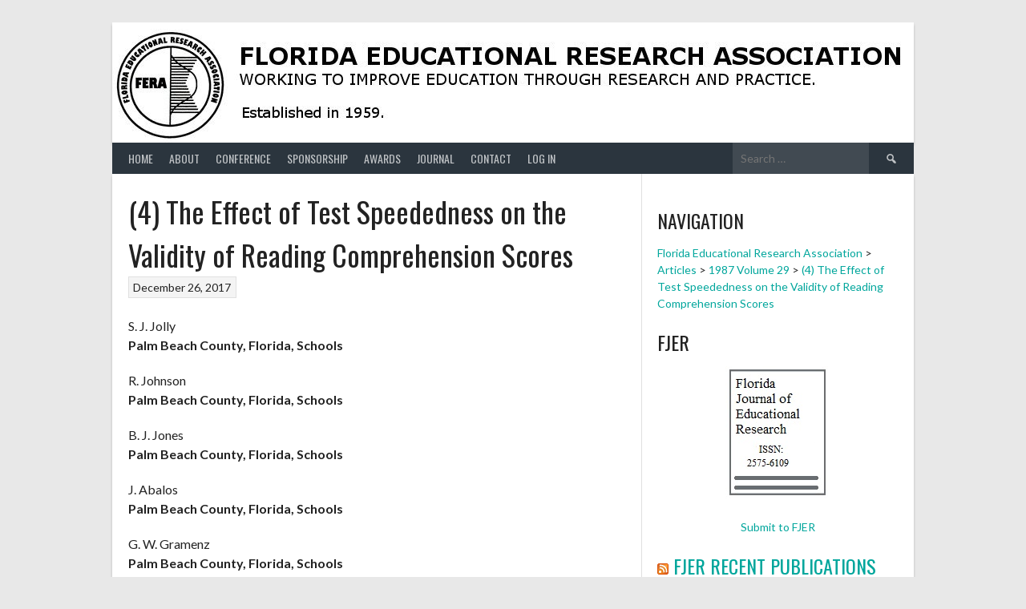

--- FILE ---
content_type: text/html; charset=UTF-8
request_url: https://feraonline.org/article/4-the-effect-of-test-speededness-on-the-validity-of-reading-comprehension-scores/
body_size: 53650
content:
<!DOCTYPE html>
<html lang="en-US">
<head>
<meta charset="UTF-8">
<meta name="viewport" content="width=device-width, initial-scale=1">
<link rel="profile" href="http://gmpg.org/xfn/11">
<link rel="pingback" href="https://feraonline.org/xmlrpc.php">
<title>(4)  The Effect of Test Speededness on the Validity of Reading Comprehension Scores &#8211; Florida Educational Research Association</title>
<link data-rocket-preload as="style" href="https://fonts.googleapis.com/css?family=Lato%3A400%2C700%2C400italic%2C700italic%7COswald%3A400%2C700&#038;subset=latin-ext&#038;display=swap" rel="preload">
<link href="https://fonts.googleapis.com/css?family=Lato%3A400%2C700%2C400italic%2C700italic%7COswald%3A400%2C700&#038;subset=latin-ext&#038;display=swap" media="print" onload="this.media=&#039;all&#039;" rel="stylesheet">
<noscript><link rel="stylesheet" href="https://fonts.googleapis.com/css?family=Lato%3A400%2C700%2C400italic%2C700italic%7COswald%3A400%2C700&#038;subset=latin-ext&#038;display=swap"></noscript>
<meta name='robots' content='max-image-preview:large' />
	<style>img:is([sizes="auto" i], [sizes^="auto," i]) { contain-intrinsic-size: 3000px 1500px }</style>
	<meta name="dlm-version" content="5.1.6"><link rel='dns-prefetch' href='//fonts.googleapis.com' />
<link href='https://fonts.gstatic.com' crossorigin rel='preconnect' />
<link rel="alternate" type="application/rss+xml" title="Florida Educational Research Association &raquo; Feed" href="https://feraonline.org/feed/" />
<link rel="alternate" type="application/rss+xml" title="Florida Educational Research Association &raquo; Comments Feed" href="https://feraonline.org/comments/feed/" />
		<!-- This site uses the Google Analytics by ExactMetrics plugin v8.6.2 - Using Analytics tracking - https://www.exactmetrics.com/ -->
		<!-- Note: ExactMetrics is not currently configured on this site. The site owner needs to authenticate with Google Analytics in the ExactMetrics settings panel. -->
					<!-- No tracking code set -->
				<!-- / Google Analytics by ExactMetrics -->
		<link data-minify="1" rel='stylesheet' id='dashicons-css' href='https://feraonline.org/wp-content/cache/min/1/wp-includes/css/dashicons.min.css?ver=1768906595' type='text/css' media='all' />
<link data-minify="1" rel='stylesheet' id='elusive-css' href='https://feraonline.org/wp-content/cache/min/1/wp-content/plugins/menu-icons/vendor/codeinwp/icon-picker/css/types/elusive.min.css?ver=1768906595' type='text/css' media='all' />
<link data-minify="1" rel='stylesheet' id='menu-icon-font-awesome-css' href='https://feraonline.org/wp-content/cache/min/1/wp-content/plugins/menu-icons/css/fontawesome/css/all.min.css?ver=1768906595' type='text/css' media='all' />
<link data-minify="1" rel='stylesheet' id='foundation-icons-css' href='https://feraonline.org/wp-content/cache/min/1/wp-content/plugins/menu-icons/vendor/codeinwp/icon-picker/css/types/foundation-icons.min.css?ver=1768906595' type='text/css' media='all' />
<link data-minify="1" rel='stylesheet' id='genericons-css' href='https://feraonline.org/wp-content/cache/min/1/wp-content/plugins/menu-icons/vendor/codeinwp/icon-picker/css/types/genericons.min.css?ver=1768906595' type='text/css' media='all' />
<link rel='stylesheet' id='menu-icons-extra-css' href='https://feraonline.org/wp-content/plugins/menu-icons/css/extra.min.css?ver=0.13.20' type='text/css' media='all' />
<style id='wp-emoji-styles-inline-css' type='text/css'>

	img.wp-smiley, img.emoji {
		display: inline !important;
		border: none !important;
		box-shadow: none !important;
		height: 1em !important;
		width: 1em !important;
		margin: 0 0.07em !important;
		vertical-align: -0.1em !important;
		background: none !important;
		padding: 0 !important;
	}
</style>
<link rel='stylesheet' id='wp-block-library-css' href='https://feraonline.org/wp-includes/css/dist/block-library/style.min.css?ver=6.8.3' type='text/css' media='all' />
<style id='classic-theme-styles-inline-css' type='text/css'>
/*! This file is auto-generated */
.wp-block-button__link{color:#fff;background-color:#32373c;border-radius:9999px;box-shadow:none;text-decoration:none;padding:calc(.667em + 2px) calc(1.333em + 2px);font-size:1.125em}.wp-block-file__button{background:#32373c;color:#fff;text-decoration:none}
</style>
<style id='pdfemb-pdf-embedder-viewer-style-inline-css' type='text/css'>
.wp-block-pdfemb-pdf-embedder-viewer{max-width:none}

</style>
<style id='global-styles-inline-css' type='text/css'>
:root{--wp--preset--aspect-ratio--square: 1;--wp--preset--aspect-ratio--4-3: 4/3;--wp--preset--aspect-ratio--3-4: 3/4;--wp--preset--aspect-ratio--3-2: 3/2;--wp--preset--aspect-ratio--2-3: 2/3;--wp--preset--aspect-ratio--16-9: 16/9;--wp--preset--aspect-ratio--9-16: 9/16;--wp--preset--color--black: #000000;--wp--preset--color--cyan-bluish-gray: #abb8c3;--wp--preset--color--white: #ffffff;--wp--preset--color--pale-pink: #f78da7;--wp--preset--color--vivid-red: #cf2e2e;--wp--preset--color--luminous-vivid-orange: #ff6900;--wp--preset--color--luminous-vivid-amber: #fcb900;--wp--preset--color--light-green-cyan: #7bdcb5;--wp--preset--color--vivid-green-cyan: #00d084;--wp--preset--color--pale-cyan-blue: #8ed1fc;--wp--preset--color--vivid-cyan-blue: #0693e3;--wp--preset--color--vivid-purple: #9b51e0;--wp--preset--gradient--vivid-cyan-blue-to-vivid-purple: linear-gradient(135deg,rgba(6,147,227,1) 0%,rgb(155,81,224) 100%);--wp--preset--gradient--light-green-cyan-to-vivid-green-cyan: linear-gradient(135deg,rgb(122,220,180) 0%,rgb(0,208,130) 100%);--wp--preset--gradient--luminous-vivid-amber-to-luminous-vivid-orange: linear-gradient(135deg,rgba(252,185,0,1) 0%,rgba(255,105,0,1) 100%);--wp--preset--gradient--luminous-vivid-orange-to-vivid-red: linear-gradient(135deg,rgba(255,105,0,1) 0%,rgb(207,46,46) 100%);--wp--preset--gradient--very-light-gray-to-cyan-bluish-gray: linear-gradient(135deg,rgb(238,238,238) 0%,rgb(169,184,195) 100%);--wp--preset--gradient--cool-to-warm-spectrum: linear-gradient(135deg,rgb(74,234,220) 0%,rgb(151,120,209) 20%,rgb(207,42,186) 40%,rgb(238,44,130) 60%,rgb(251,105,98) 80%,rgb(254,248,76) 100%);--wp--preset--gradient--blush-light-purple: linear-gradient(135deg,rgb(255,206,236) 0%,rgb(152,150,240) 100%);--wp--preset--gradient--blush-bordeaux: linear-gradient(135deg,rgb(254,205,165) 0%,rgb(254,45,45) 50%,rgb(107,0,62) 100%);--wp--preset--gradient--luminous-dusk: linear-gradient(135deg,rgb(255,203,112) 0%,rgb(199,81,192) 50%,rgb(65,88,208) 100%);--wp--preset--gradient--pale-ocean: linear-gradient(135deg,rgb(255,245,203) 0%,rgb(182,227,212) 50%,rgb(51,167,181) 100%);--wp--preset--gradient--electric-grass: linear-gradient(135deg,rgb(202,248,128) 0%,rgb(113,206,126) 100%);--wp--preset--gradient--midnight: linear-gradient(135deg,rgb(2,3,129) 0%,rgb(40,116,252) 100%);--wp--preset--font-size--small: 13px;--wp--preset--font-size--medium: 20px;--wp--preset--font-size--large: 36px;--wp--preset--font-size--x-large: 42px;--wp--preset--spacing--20: 0.44rem;--wp--preset--spacing--30: 0.67rem;--wp--preset--spacing--40: 1rem;--wp--preset--spacing--50: 1.5rem;--wp--preset--spacing--60: 2.25rem;--wp--preset--spacing--70: 3.38rem;--wp--preset--spacing--80: 5.06rem;--wp--preset--shadow--natural: 6px 6px 9px rgba(0, 0, 0, 0.2);--wp--preset--shadow--deep: 12px 12px 50px rgba(0, 0, 0, 0.4);--wp--preset--shadow--sharp: 6px 6px 0px rgba(0, 0, 0, 0.2);--wp--preset--shadow--outlined: 6px 6px 0px -3px rgba(255, 255, 255, 1), 6px 6px rgba(0, 0, 0, 1);--wp--preset--shadow--crisp: 6px 6px 0px rgba(0, 0, 0, 1);}:where(.is-layout-flex){gap: 0.5em;}:where(.is-layout-grid){gap: 0.5em;}body .is-layout-flex{display: flex;}.is-layout-flex{flex-wrap: wrap;align-items: center;}.is-layout-flex > :is(*, div){margin: 0;}body .is-layout-grid{display: grid;}.is-layout-grid > :is(*, div){margin: 0;}:where(.wp-block-columns.is-layout-flex){gap: 2em;}:where(.wp-block-columns.is-layout-grid){gap: 2em;}:where(.wp-block-post-template.is-layout-flex){gap: 1.25em;}:where(.wp-block-post-template.is-layout-grid){gap: 1.25em;}.has-black-color{color: var(--wp--preset--color--black) !important;}.has-cyan-bluish-gray-color{color: var(--wp--preset--color--cyan-bluish-gray) !important;}.has-white-color{color: var(--wp--preset--color--white) !important;}.has-pale-pink-color{color: var(--wp--preset--color--pale-pink) !important;}.has-vivid-red-color{color: var(--wp--preset--color--vivid-red) !important;}.has-luminous-vivid-orange-color{color: var(--wp--preset--color--luminous-vivid-orange) !important;}.has-luminous-vivid-amber-color{color: var(--wp--preset--color--luminous-vivid-amber) !important;}.has-light-green-cyan-color{color: var(--wp--preset--color--light-green-cyan) !important;}.has-vivid-green-cyan-color{color: var(--wp--preset--color--vivid-green-cyan) !important;}.has-pale-cyan-blue-color{color: var(--wp--preset--color--pale-cyan-blue) !important;}.has-vivid-cyan-blue-color{color: var(--wp--preset--color--vivid-cyan-blue) !important;}.has-vivid-purple-color{color: var(--wp--preset--color--vivid-purple) !important;}.has-black-background-color{background-color: var(--wp--preset--color--black) !important;}.has-cyan-bluish-gray-background-color{background-color: var(--wp--preset--color--cyan-bluish-gray) !important;}.has-white-background-color{background-color: var(--wp--preset--color--white) !important;}.has-pale-pink-background-color{background-color: var(--wp--preset--color--pale-pink) !important;}.has-vivid-red-background-color{background-color: var(--wp--preset--color--vivid-red) !important;}.has-luminous-vivid-orange-background-color{background-color: var(--wp--preset--color--luminous-vivid-orange) !important;}.has-luminous-vivid-amber-background-color{background-color: var(--wp--preset--color--luminous-vivid-amber) !important;}.has-light-green-cyan-background-color{background-color: var(--wp--preset--color--light-green-cyan) !important;}.has-vivid-green-cyan-background-color{background-color: var(--wp--preset--color--vivid-green-cyan) !important;}.has-pale-cyan-blue-background-color{background-color: var(--wp--preset--color--pale-cyan-blue) !important;}.has-vivid-cyan-blue-background-color{background-color: var(--wp--preset--color--vivid-cyan-blue) !important;}.has-vivid-purple-background-color{background-color: var(--wp--preset--color--vivid-purple) !important;}.has-black-border-color{border-color: var(--wp--preset--color--black) !important;}.has-cyan-bluish-gray-border-color{border-color: var(--wp--preset--color--cyan-bluish-gray) !important;}.has-white-border-color{border-color: var(--wp--preset--color--white) !important;}.has-pale-pink-border-color{border-color: var(--wp--preset--color--pale-pink) !important;}.has-vivid-red-border-color{border-color: var(--wp--preset--color--vivid-red) !important;}.has-luminous-vivid-orange-border-color{border-color: var(--wp--preset--color--luminous-vivid-orange) !important;}.has-luminous-vivid-amber-border-color{border-color: var(--wp--preset--color--luminous-vivid-amber) !important;}.has-light-green-cyan-border-color{border-color: var(--wp--preset--color--light-green-cyan) !important;}.has-vivid-green-cyan-border-color{border-color: var(--wp--preset--color--vivid-green-cyan) !important;}.has-pale-cyan-blue-border-color{border-color: var(--wp--preset--color--pale-cyan-blue) !important;}.has-vivid-cyan-blue-border-color{border-color: var(--wp--preset--color--vivid-cyan-blue) !important;}.has-vivid-purple-border-color{border-color: var(--wp--preset--color--vivid-purple) !important;}.has-vivid-cyan-blue-to-vivid-purple-gradient-background{background: var(--wp--preset--gradient--vivid-cyan-blue-to-vivid-purple) !important;}.has-light-green-cyan-to-vivid-green-cyan-gradient-background{background: var(--wp--preset--gradient--light-green-cyan-to-vivid-green-cyan) !important;}.has-luminous-vivid-amber-to-luminous-vivid-orange-gradient-background{background: var(--wp--preset--gradient--luminous-vivid-amber-to-luminous-vivid-orange) !important;}.has-luminous-vivid-orange-to-vivid-red-gradient-background{background: var(--wp--preset--gradient--luminous-vivid-orange-to-vivid-red) !important;}.has-very-light-gray-to-cyan-bluish-gray-gradient-background{background: var(--wp--preset--gradient--very-light-gray-to-cyan-bluish-gray) !important;}.has-cool-to-warm-spectrum-gradient-background{background: var(--wp--preset--gradient--cool-to-warm-spectrum) !important;}.has-blush-light-purple-gradient-background{background: var(--wp--preset--gradient--blush-light-purple) !important;}.has-blush-bordeaux-gradient-background{background: var(--wp--preset--gradient--blush-bordeaux) !important;}.has-luminous-dusk-gradient-background{background: var(--wp--preset--gradient--luminous-dusk) !important;}.has-pale-ocean-gradient-background{background: var(--wp--preset--gradient--pale-ocean) !important;}.has-electric-grass-gradient-background{background: var(--wp--preset--gradient--electric-grass) !important;}.has-midnight-gradient-background{background: var(--wp--preset--gradient--midnight) !important;}.has-small-font-size{font-size: var(--wp--preset--font-size--small) !important;}.has-medium-font-size{font-size: var(--wp--preset--font-size--medium) !important;}.has-large-font-size{font-size: var(--wp--preset--font-size--large) !important;}.has-x-large-font-size{font-size: var(--wp--preset--font-size--x-large) !important;}
:where(.wp-block-post-template.is-layout-flex){gap: 1.25em;}:where(.wp-block-post-template.is-layout-grid){gap: 1.25em;}
:where(.wp-block-columns.is-layout-flex){gap: 2em;}:where(.wp-block-columns.is-layout-grid){gap: 2em;}
:root :where(.wp-block-pullquote){font-size: 1.5em;line-height: 1.6;}
</style>
<link data-minify="1" rel='stylesheet' id='email-subscribers-css' href='https://feraonline.org/wp-content/cache/min/1/wp-content/plugins/email-subscribers/lite/public/css/email-subscribers-public.css?ver=1768906595' type='text/css' media='all' />
<link data-minify="1" rel='stylesheet' id='sportspress-general-css' href='https://feraonline.org/wp-content/cache/min/1/wp-content/plugins/sportspress/assets/css/sportspress.css?ver=1768906595' type='text/css' media='all' />
<link data-minify="1" rel='stylesheet' id='sportspress-icons-css' href='https://feraonline.org/wp-content/cache/min/1/wp-content/plugins/sportspress/assets/css/icons.css?ver=1768906595' type='text/css' media='all' />
<link data-minify="1" rel='stylesheet' id='widgetopts-styles-css' href='https://feraonline.org/wp-content/cache/min/1/wp-content/plugins/widget-options/assets/css/widget-options.css?ver=1768906595' type='text/css' media='all' />
<link data-minify="1" rel='stylesheet' id='if-menu-site-css-css' href='https://feraonline.org/wp-content/cache/min/1/wp-content/plugins/if-menu/assets/if-menu-site.css?ver=1768906595' type='text/css' media='all' />
<link data-minify="1" rel='stylesheet' id='issuem_style-css' href='https://feraonline.org/wp-content/cache/min/1/wp-content/plugins/issuem/css/issuem.css?ver=1768906595' type='text/css' media='all' />
<link data-minify="1" rel='stylesheet' id='jquery-issuem-flexslider-css' href='https://feraonline.org/wp-content/cache/min/1/wp-content/plugins/issuem/css/flexslider.css?ver=1768906595' type='text/css' media='all' />


<link data-minify="1" rel='stylesheet' id='rookie-framework-style-css' href='https://feraonline.org/wp-content/cache/min/1/wp-content/themes/rookie/framework.css?ver=1768906595' type='text/css' media='all' />
<link data-minify="1" rel='stylesheet' id='rookie-style-css' href='https://feraonline.org/wp-content/cache/min/1/wp-content/themes/rookie/style.css?ver=1768906595' type='text/css' media='all' />
<link rel='stylesheet' id='wp-members-css' href='https://feraonline.org/wp-content/plugins/wp-members/assets/css/forms/generic-no-float.min.css?ver=3.5.5.1' type='text/css' media='all' />
<style type="text/css"></style>	<style type="text/css"> /* Rookie Custom Layout */
	@media screen and (min-width: 1025px) {
		.site-header, .site-content, .site-footer, .site-info {
			width: 1000px; }
	}
	</style>
	<script type="text/javascript" src="https://feraonline.org/wp-includes/js/jquery/jquery.min.js?ver=3.7.1" id="jquery-core-js"></script>
<script type="text/javascript" src="https://feraonline.org/wp-includes/js/jquery/jquery-migrate.min.js?ver=3.4.1" id="jquery-migrate-js"></script>
<script type="text/javascript" src="https://feraonline.org/wp-content/plugins/sticky-menu-or-anything-on-scroll/assets/js/jq-sticky-anything.min.js?ver=2.1.1" id="stickyAnythingLib-js"></script>
<link rel="https://api.w.org/" href="https://feraonline.org/wp-json/" /><link rel="alternate" title="JSON" type="application/json" href="https://feraonline.org/wp-json/wp/v2/article/1626" /><link rel="EditURI" type="application/rsd+xml" title="RSD" href="https://feraonline.org/xmlrpc.php?rsd" />
<meta name="generator" content="WordPress 6.8.3" />
<meta name="generator" content="SportsPress 2.7.24" />
<link rel="canonical" href="https://feraonline.org/article/4-the-effect-of-test-speededness-on-the-validity-of-reading-comprehension-scores/" />
<link rel='shortlink' href='https://feraonline.org/?p=1626' />
<link rel="alternate" title="oEmbed (JSON)" type="application/json+oembed" href="https://feraonline.org/wp-json/oembed/1.0/embed?url=https%3A%2F%2Fferaonline.org%2Farticle%2F4-the-effect-of-test-speededness-on-the-validity-of-reading-comprehension-scores%2F" />
<link rel="alternate" title="oEmbed (XML)" type="text/xml+oembed" href="https://feraonline.org/wp-json/oembed/1.0/embed?url=https%3A%2F%2Fferaonline.org%2Farticle%2F4-the-effect-of-test-speededness-on-the-validity-of-reading-comprehension-scores%2F&#038;format=xml" />
<meta name="generator" content="Elementor 3.34.2; features: additional_custom_breakpoints; settings: css_print_method-external, google_font-enabled, font_display-auto">
			<style>
				.e-con.e-parent:nth-of-type(n+4):not(.e-lazyloaded):not(.e-no-lazyload),
				.e-con.e-parent:nth-of-type(n+4):not(.e-lazyloaded):not(.e-no-lazyload) * {
					background-image: none !important;
				}
				@media screen and (max-height: 1024px) {
					.e-con.e-parent:nth-of-type(n+3):not(.e-lazyloaded):not(.e-no-lazyload),
					.e-con.e-parent:nth-of-type(n+3):not(.e-lazyloaded):not(.e-no-lazyload) * {
						background-image: none !important;
					}
				}
				@media screen and (max-height: 640px) {
					.e-con.e-parent:nth-of-type(n+2):not(.e-lazyloaded):not(.e-no-lazyload),
					.e-con.e-parent:nth-of-type(n+2):not(.e-lazyloaded):not(.e-no-lazyload) * {
						background-image: none !important;
					}
				}
			</style>
					<style>
		.pageviews-wrapper { height: 16px; line-height: 16px; font-size: 11px; clear: both; }
		.pageviews-wrapper svg { width: 16px; height: 16px; fill: #aaa; float: left; margin-right: 2px; }
		.pageviews-wrapper span { float: left; }
		</style>
		<link rel="icon" href="https://feraonline.org/wp-content/uploads/2015/11/cropped-FERA_Logo1-32x32.jpg" sizes="32x32" />
<link rel="icon" href="https://feraonline.org/wp-content/uploads/2015/11/cropped-FERA_Logo1-192x192.jpg" sizes="192x192" />
<link rel="apple-touch-icon" href="https://feraonline.org/wp-content/uploads/2015/11/cropped-FERA_Logo1-180x180.jpg" />
<meta name="msapplication-TileImage" content="https://feraonline.org/wp-content/uploads/2015/11/cropped-FERA_Logo1-270x270.jpg" />
<meta name="generator" content="AccelerateWP 3.19.0.1-1.1-27" data-wpr-features="wpr_minify_js wpr_minify_css wpr_desktop wpr_dns_prefetch" /></head>

<body class="wp-singular article-template-default single single-article postid-1626 single-format-standard wp-theme-rookie metaslider-plugin elementor-default elementor-kit-3347">
<div data-rocket-location-hash="64637d54d6e267484a47774184982fa1" class="sp-header"></div>
<div data-rocket-location-hash="ba6182f851aa8dae16e5bfe5593b32a1" id="page" class="hfeed site">
  <a class="skip-link screen-reader-text" href="#content">Skip to content</a>

  <header data-rocket-location-hash="3aac4d8246fcaf598b64e414de8bbaab" id="masthead" class="site-header" role="banner">
    <div data-rocket-location-hash="f969658fe136c01ed31affbb15452638" class="header-wrapper">
      		<div class="header-area header-area-custom header-area-has-search" style="background-image: url(https://feraonline.org/wp-content/uploads/2017/12/cropped-banner.jpeg);">
					<div class="header-inner">
				<div class="site-branding site-branding-empty">
		<div class="site-identity">
								</div>
	</div><!-- .site-branding -->
		<div class="site-menu">
		<nav id="site-navigation" class="main-navigation" role="navigation">
			<button class="menu-toggle" aria-controls="menu" aria-expanded="false"><span class="dashicons dashicons-menu"></span></button>
			<div class="menu-main-menu-container"><ul id="menu-main-menu" class="menu"><li id="menu-item-462" class="menu-item menu-item-type-post_type menu-item-object-page menu-item-home menu-item-462"><a href="https://feraonline.org/">Home</a></li>
<li id="menu-item-464" class="menu-item menu-item-type-post_type menu-item-object-page menu-item-has-children menu-item-464"><a href="https://feraonline.org/about/">About</a>
<ul class="sub-menu">
	<li id="menu-item-466" class="menu-item menu-item-type-post_type menu-item-object-page menu-item-466"><a href="https://feraonline.org/about/history-of-fera/">History of FERA</a></li>
	<li id="menu-item-465" class="menu-item menu-item-type-post_type menu-item-object-page menu-item-465"><a href="https://feraonline.org/about/board-members/">Board Members</a></li>
	<li id="menu-item-468" class="menu-item menu-item-type-post_type menu-item-object-page menu-item-468"><a href="https://feraonline.org/about/past-presidents/">Past Presidents</a></li>
	<li id="menu-item-467" class="menu-item menu-item-type-post_type menu-item-object-page menu-item-467"><a href="https://feraonline.org/about/honorary-members/">Honorary Members</a></li>
	<li id="menu-item-496" class="menu-item menu-item-type-post_type menu-item-object-page menu-item-496"><a href="https://feraonline.org/about/newsletters/">Newsletters</a></li>
	<li id="menu-item-498" class="menu-item menu-item-type-post_type menu-item-object-page menu-item-498"><a href="https://feraonline.org/about/by-laws/">By-Laws</a></li>
	<li id="menu-item-3524" class="menu-item menu-item-type-custom menu-item-object-custom menu-item-3524"><a href="https://www.facebook.com/FloridaEducationalResearchAssociation/">Facebook</a></li>
</ul>
</li>
<li id="menu-item-469" class="menu-item menu-item-type-post_type menu-item-object-page menu-item-has-children menu-item-469"><a href="https://feraonline.org/conference/">Conference</a>
<ul class="sub-menu">
	<li id="menu-item-470" class="menu-item menu-item-type-post_type menu-item-object-page menu-item-470"><a href="https://feraonline.org/conference/call-for-proposals/">Call for Proposals</a></li>
	<li id="menu-item-471" class="menu-item menu-item-type-post_type menu-item-object-page menu-item-471"><a href="https://feraonline.org/conference/conference-hotel/">Conference Hotel</a></li>
	<li id="menu-item-472" class="menu-item menu-item-type-post_type menu-item-object-page menu-item-472"><a href="https://feraonline.org/conference/conference-program/">Conference Program</a></li>
	<li id="menu-item-3438" class="menu-item menu-item-type-post_type menu-item-object-page menu-item-3438"><a href="https://feraonline.org/conference/membership-dues/">Registration and Membership Dues</a></li>
</ul>
</li>
<li id="menu-item-474" class="menu-item menu-item-type-post_type menu-item-object-page menu-item-has-children menu-item-474"><a href="https://feraonline.org/sponsorship/">Sponsorship</a>
<ul class="sub-menu">
	<li id="menu-item-2930" class="menu-item menu-item-type-post_type menu-item-object-page menu-item-2930"><a href="https://feraonline.org/sponsorship/make-a-donation/">Make a Donation</a></li>
	<li id="menu-item-552" class="menu-item menu-item-type-custom menu-item-object-custom menu-item-has-children menu-item-552"><a href="#">2000 &#8211; 2010</a>
	<ul class="sub-menu">
		<li id="menu-item-475" class="menu-item menu-item-type-post_type menu-item-object-page menu-item-475"><a href="https://feraonline.org/sponsorship/2008-sponsors/">2008 Sponsors</a></li>
		<li id="menu-item-476" class="menu-item menu-item-type-post_type menu-item-object-page menu-item-476"><a href="https://feraonline.org/sponsorship/2009-sponsors/">2009 Sponsors</a></li>
		<li id="menu-item-477" class="menu-item menu-item-type-post_type menu-item-object-page menu-item-477"><a href="https://feraonline.org/sponsorship/2010-sponsors/">2010 Sponsors</a></li>
	</ul>
</li>
	<li id="menu-item-553" class="menu-item menu-item-type-custom menu-item-object-custom menu-item-has-children menu-item-553"><a href="#">2011 &#8211; 2020</a>
	<ul class="sub-menu">
		<li id="menu-item-478" class="menu-item menu-item-type-post_type menu-item-object-page menu-item-478"><a href="https://feraonline.org/sponsorship/2011-sponsors/">2011 Sponsors</a></li>
		<li id="menu-item-479" class="menu-item menu-item-type-post_type menu-item-object-page menu-item-479"><a href="https://feraonline.org/sponsorship/2012-sponsors/">2012 Sponsors</a></li>
		<li id="menu-item-480" class="menu-item menu-item-type-post_type menu-item-object-page menu-item-480"><a href="https://feraonline.org/sponsorship/2013-sponsors/">2013 Sponsors</a></li>
		<li id="menu-item-481" class="menu-item menu-item-type-post_type menu-item-object-page menu-item-481"><a href="https://feraonline.org/sponsorship/2014-sponsors/">2014 Sponsors</a></li>
		<li id="menu-item-482" class="menu-item menu-item-type-post_type menu-item-object-page menu-item-482"><a href="https://feraonline.org/sponsorship/2015-sponsors/">2015 Sponsors</a></li>
		<li id="menu-item-483" class="menu-item menu-item-type-post_type menu-item-object-page menu-item-483"><a href="https://feraonline.org/sponsorship/2016-sponsors/">2016 Sponsors</a></li>
		<li id="menu-item-484" class="menu-item menu-item-type-post_type menu-item-object-page menu-item-484"><a href="https://feraonline.org/sponsorship/2017-sponsors/">2017 Sponsors</a></li>
		<li id="menu-item-2967" class="menu-item menu-item-type-post_type menu-item-object-page menu-item-2967"><a href="https://feraonline.org/sponsorship/2018-sponsors/">2018 Sponsors</a></li>
		<li id="menu-item-3582" class="menu-item menu-item-type-post_type menu-item-object-page menu-item-3582"><a href="https://feraonline.org/sponsorship/2019-sponsors/">2019 Sponsors</a></li>
	</ul>
</li>
	<li id="menu-item-3974" class="menu-item menu-item-type-custom menu-item-object-custom menu-item-has-children menu-item-3974"><a href="#">2021 &#8211; 2030</a>
	<ul class="sub-menu">
		<li id="menu-item-3976" class="menu-item menu-item-type-post_type menu-item-object-page menu-item-3976"><a href="https://feraonline.org/2021-sponsors/">2021 Sponsors</a></li>
		<li id="menu-item-3978" class="menu-item menu-item-type-post_type menu-item-object-page menu-item-3978"><a href="https://feraonline.org/2022-sponsors/">2022 Sponsors</a></li>
		<li id="menu-item-4497" class="menu-item menu-item-type-post_type menu-item-object-page menu-item-4497"><a href="https://feraonline.org/2023-sponsors/">2023 Sponsors</a></li>
		<li id="menu-item-4508" class="menu-item menu-item-type-post_type menu-item-object-page menu-item-4508"><a href="https://feraonline.org/2024-sponsors/">2024 Sponsors</a></li>
	</ul>
</li>
</ul>
</li>
<li id="menu-item-485" class="menu-item menu-item-type-post_type menu-item-object-page menu-item-has-children menu-item-485"><a href="https://feraonline.org/awards/">Awards</a>
<ul class="sub-menu">
	<li id="menu-item-486" class="menu-item menu-item-type-post_type menu-item-object-page menu-item-486"><a href="https://feraonline.org/awards/distinguished-paper-award/">Distinguished Paper Award</a></li>
	<li id="menu-item-487" class="menu-item menu-item-type-post_type menu-item-object-page menu-item-487"><a href="https://feraonline.org/awards/educational-researcher-of-the-year-award/">Educational Researcher of the Year Award</a></li>
	<li id="menu-item-488" class="menu-item menu-item-type-post_type menu-item-object-page menu-item-488"><a href="https://feraonline.org/awards/graduate-student-poster-award/">Graduate Student Poster Award</a></li>
	<li id="menu-item-489" class="menu-item menu-item-type-post_type menu-item-object-page menu-item-489"><a href="https://feraonline.org/awards/russell-p-kropp-award/">Russell P. Kropp Award</a></li>
</ul>
</li>
<li id="menu-item-490" class="menu-item menu-item-type-post_type menu-item-object-page menu-item-has-children menu-item-490"><a href="https://feraonline.org/journal/">Journal</a>
<ul class="sub-menu">
	<li id="menu-item-3811" class="menu-item menu-item-type-custom menu-item-object-custom menu-item-3811"><a href="https://journals.flvc.org/fjer/issue/">Journal Current</a></li>
	<li id="menu-item-493" class="menu-item menu-item-type-post_type menu-item-object-page menu-item-493"><a href="https://feraonline.org/journal/journal-archive/">Journal Archive</a></li>
	<li id="menu-item-492" class="menu-item menu-item-type-post_type menu-item-object-page menu-item-492"><a href="https://feraonline.org/journal/editorial-board/">Editorial Board</a></li>
	<li id="menu-item-3762" class="menu-item menu-item-type-custom menu-item-object-custom menu-item-3762"><a href="https://journals.flvc.org/fjer">Submission</a></li>
	<li id="menu-item-491" class="menu-item menu-item-type-post_type menu-item-object-page menu-item-491"><a href="https://feraonline.org/journal/copyright-and-indexing/">Copyright and Indexing</a></li>
	<li id="menu-item-3305" class="menu-item menu-item-type-post_type menu-item-object-page menu-item-3305"><a href="https://feraonline.org/journal/fjer-reviewers-of-the-year/">FJER Reviewers of the Year</a></li>
</ul>
</li>
<li id="menu-item-499" class="menu-item menu-item-type-post_type menu-item-object-page menu-item-499"><a href="https://feraonline.org/contact/">Contact</a></li>
<li id="menu-item-2809" class="menu-item menu-item-type-post_type menu-item-object-page menu-item-has-children menu-item-2809"><a href="https://feraonline.org/log-in/">Log In</a>
<ul class="sub-menu">
	<li id="menu-item-2810" class="menu-item menu-item-type-post_type menu-item-object-page menu-item-2810"><a href="https://feraonline.org/log-in/registration/">Registration</a></li>
</ul>
</li>
</ul></div>			<form role="search" method="get" class="search-form" action="https://feraonline.org/">
				<label>
					<span class="screen-reader-text">Search for:</span>
					<input type="search" class="search-field" placeholder="Search &hellip;" value="" name="s" />
				</label>
				<input type="submit" class="search-submit" value="&#61817;" title="Search" />
			</form>		</nav><!-- #site-navigation -->
	</div><!-- .site-menu -->
			</div><!-- .header-inner -->
			</div><!-- .header-area -->
	    </div><!-- .header-wrapper -->
  </header><!-- #masthead -->

  <div data-rocket-location-hash="595d943ee05848cdfea111ae6e6fbd83" id="content" class="site-content">
    <div data-rocket-location-hash="2958a70cd255751a39cb8481001a1e57" class="content-wrapper">
      
	<div id="primary" class="content-area content-area-right-sidebar">
		<main id="main" class="site-main" role="main">

		
			
<article id="post-1626" class="post-1626 article type-article status-publish format-standard hentry issuem_issue-1987-volume-29">
	
	
	<div class="single-entry">
		<header class="entry-header">
			<h1 class="entry-title single-entry-title">(4)  The Effect of Test Speededness on the Validity of Reading Comprehension Scores</h1>
			<div class="entry-details">
												<span class="posted-on"><a href="https://feraonline.org/article/4-the-effect-of-test-speededness-on-the-validity-of-reading-comprehension-scores/" rel="bookmark"><time class="entry-date published" datetime="2017-12-26T17:57:09+00:00">December 26, 2017</time><time class="updated" datetime="2017-12-28T15:49:14+00:00">December 28, 2017</time></a></span>							</div>
		</header><!-- .entry-header -->

		
		<div class="entry-content">
			<div class="page" title="Page 1">
<div class="layoutArea">
<div class="column">
<p>S. J. Jolly<br />
<strong>Palm Beach County, Florida, Schools</strong></p>
<p>R. Johnson<br />
<strong>Palm Beach County, Florida, Schools</strong></p>
<p>B. J. Jones<br />
<strong>Palm Beach County, Florida, Schools</strong></p>
<p>J. Abalos<br />
<strong>Palm Beach County, Florida, Schools</strong></p>
<p>G. W. Gramenz<br />
<strong>Palm Beach County, Florida, Schools</strong></p>
<p><strong>Abstract: </strong>This study examined irregularities in reading comprehension (RC) test results at both the individual and aggregate level focusing on the effect of test speededness on test scores. Individual student and classroom score profiles were grouped on the basis of RC subtest completion rates. Groups that completed the RC subtest scored lower on other battery subtests (e.g., Language) than did those that did not complete the RC measure. Given these results, the test publisher agreed to generate norms based on the first 40 items of the 60-item RC sub- test, using the Rasch model. Rescoring the RC subtest with the 40-item norms substantially corrected score irregularities. The implications of these findings for test score validity are discussed.</p>
<p><strong>Citation: </strong>Jolly, S. J., Johnson, R., Jones, B. J., Abalos, J., &amp; Gramenz, G. W. (1987). The effect of Test speededness on the validity of reading comprehension scores. <em>Florida Journal of Educational Research, 29</em>(1), 39-54.</p>
<p><strong>Download: </strong><a  data-e-Disable-Page-Transition="true" class="download-link filetype-icon filetype-pdf" title="" href="https://feraonline.org/fjer/2525/?tmstv=1768994839" rel="nofollow" id="download-link-2525" data-redirect="false" >
	Jolly.291.pdf	(3002 downloads	)
</a>
</p>
</div>
</div>
</div>
<div class="pageviews-wrapper"><svg xmlns="http://www.w3.org/2000/svg" xmlns:xlink="http://www.w3.org/1999/xlink" x="0px" y="0px" viewBox="0 0 1792 1792"><path d="M588.277,896v692.375H280.555V896H588.277z M1049.86,630.363v958.012h-307.72V630.363H1049.86z M1511.446,203.625v1384.75h-307.725V203.625H1511.446z"/></svg><span class="pageviews-placeholder" data-key="1626"></span></div>					</div><!-- .entry-content -->

			</div>
</article><!-- #post-## -->

				<nav class="navigation post-navigation" role="navigation">
		<h1 class="screen-reader-text">Post navigation</h1>
		<div class="nav-links">
			<div class="nav-previous"><a href="https://feraonline.org/article/3-teachers-at-risk-a-profile-of-the-teacher-predisposed-to-quit/" rel="prev"><span class="meta-nav">&larr;</span>&nbsp;(3) Teachers at Risk: A Profile of the Teacher Predisposed to Quit</a></div><div class="nav-next"><a href="https://feraonline.org/article/5-intervention-coaching-for-mathematics-implementation-a-c-bam-application-for-school-improvement/" rel="next">(5) Intervention Coaching for Mathematics Implementation: A C-BAM Application for School Improvement&nbsp;<span class="meta-nav">&rarr;</span></a></div>		</div><!-- .nav-links -->
	</nav><!-- .navigation -->
	
			
		
		</main><!-- #main -->
	</div><!-- #primary -->

<div id="secondary" class="widget-area widget-area-right" role="complementary">
    <aside id="text-3" class="widget widget_text">			<div class="textwidget">
</div>
		</aside><aside id="bcn_widget-2" class="widget widget_breadcrumb_navxt"><h1 class="widget-title">Navigation</h1><div class="breadcrumbs" vocab="https://schema.org/" typeof="BreadcrumbList"><span property="itemListElement" typeof="ListItem"><a property="item" typeof="WebPage" title="Go to Florida Educational Research Association." href="https://feraonline.org" class="home"><span property="name">Florida Educational Research Association</span></a><meta property="position" content="1"></span> &gt; <span property="itemListElement" typeof="ListItem"><a property="item" typeof="WebPage" title="Go to Articles." href="https://feraonline.org/article/" class="archive post-article-archive"><span property="name">Articles</span></a><meta property="position" content="2"></span> &gt; <span property="itemListElement" typeof="ListItem"><a property="item" typeof="WebPage" title="Go to the 1987 Volume 29 Issue archives." href="https://feraonline.org/issue/1987-volume-29/" class="taxonomy issuem_issue"><span property="name">1987 Volume 29</span></a><meta property="position" content="3"></span> &gt; <span property="itemListElement" typeof="ListItem"><a property="item" typeof="WebPage" title="Go to (4)  The Effect of Test Speededness on the Validity of Reading Comprehension Scores." href="https://feraonline.org/article/4-the-effect-of-test-speededness-on-the-validity-of-reading-comprehension-scores/" class="post post-article current-item"><span property="name">(4)  The Effect of Test Speededness on the Validity of Reading Comprehension Scores</span></a><meta property="position" content="4"></span></div></aside><aside id="issuem_active_issue-2" class="widget issuem_active_issue"><h1 class="widget-title">FJER</h1><div class="issuem_active_list_widget"><p class="issuem_widget_issue_cover_image"><img src="http://feraonline.org/site/wp-content/uploads/2017/10/jfer.jpg" /></p></div></aside><aside id="custom_html-3" class="widget_text extendedwopts-md-center widget widget_custom_html"><div class="textwidget custom-html-widget"><a href="https://journals.flvc.org/fjer/issue" style="align: center;">Submit to FJER</a></div></aside><aside id="rss-2" class="widget widget_rss"><h1 class="widget-title"><a class="rsswidget rss-widget-feed" href="https://journals.flvc.org/fjer/gateway/plugin/WebFeedGatewayPlugin/rss2"><img class="rss-widget-icon" style="border:0" width="14" height="14" src="https://feraonline.org/wp-includes/images/rss.png" alt="RSS" /></a> <a class="rsswidget rss-widget-title" href="https://journals.flvc.org/fjer">FJER Recent Publications</a></h1><ul><li><a class='rsswidget' href='https://journals.flvc.org/fjer/article/view/140165'>Mentoring and motivation: Examining teachers’ experiences in an immersive research program</a></li><li><a class='rsswidget' href='https://journals.flvc.org/fjer/article/view/139277'>Morning Meeting as an Instructional Routine for Building Classroom Community and Engagement</a></li><li><a class='rsswidget' href='https://journals.flvc.org/fjer/article/view/140297'>Salaries of Counselor Educators: A Multilevel Analysis</a></li></ul></aside><aside id="email-subscribers-form-2" class="widget widget_email-subscribers-form"><h1 class="widget-title"> Join our General Email List </h1><div class="emaillist" id="es_form_f1-n1"><form action="/article/4-the-effect-of-test-speededness-on-the-validity-of-reading-comprehension-scores/#es_form_f1-n1" method="post" class="es_subscription_form es_shortcode_form " id="es_subscription_form_6970b818020a4" data-source="ig-es" data-form-id="1"><div class="es_caption">Please provide your full name and email address to join our non-members email list.</div><div class="es-field-wrap"><label>Name<br /><input type="text" name="esfpx_name" class="ig_es_form_field_name" placeholder="" value="" /></label></div><div class="es-field-wrap ig-es-form-field"><label class="es-field-label">Email*<br /><input class="es_required_field es_txt_email ig_es_form_field_email ig-es-form-input" type="email" name="esfpx_email" value="" placeholder="" required="required" /></label></div><input type="hidden" name="esfpx_lists[]" value="49e7fd8769c7" /><input type="hidden" name="esfpx_form_id" value="1" /><input type="hidden" name="es" value="subscribe" />
			<input type="hidden" name="esfpx_es_form_identifier" value="f1-n1" />
			<input type="hidden" name="esfpx_es_email_page" value="1626" />
			<input type="hidden" name="esfpx_es_email_page_url" value="https://feraonline.org/article/4-the-effect-of-test-speededness-on-the-validity-of-reading-comprehension-scores/" />
			<input type="hidden" name="esfpx_status" value="Unconfirmed" />
			<input type="hidden" name="esfpx_es-subscribe" id="es-subscribe-6970b818020a4" value="f56ce9d778" />
			<label style="position:absolute;top:-99999px;left:-99999px;z-index:-99;" aria-hidden="true"><span hidden>Please leave this field empty.</span><input type="email" name="esfpx_es_hp_email" class="es_required_field" tabindex="-1" autocomplete="-1" value="" /></label><input type="submit" name="submit" class="es_subscription_form_submit es_submit_button es_textbox_button" id="es_subscription_form_submit_6970b818020a4" value="Submit" /><span class="es_spinner_image" id="spinner-image"><img src="https://feraonline.org/wp-content/plugins/email-subscribers/lite/public/images/spinner.gif" alt="Loading" /></span></form><span class="es_subscription_message " id="es_subscription_message_6970b818020a4" role="alert" aria-live="assertive"></span></div></aside><aside id="block-4" class="widget widget_block"><a href="https://twitter.com/FERA1959"><img decoding="async" src="https://feraonline.org/wp-content/uploads/2022/06/Twitter-social-icons-circle-blue.png" width=72/></a>
<a href="https://www.facebook.com/FloridaEducationalResearchAssociation/"><img decoding="async" src="https://feraonline.org/wp-content/uploads/2022/06/f_logo_RGB-Blue_72.png" width=72/></a>
<a href="https://bsky.app/profile/feraonline.bsky.social"><img decoding="async" src="https://feraonline.org/wp-content/uploads/2025/06/FDLGO9VJ.png" width=72/></a></aside><aside id="gtranslate-2" class="widget widget_gtranslate"><h1 class="widget-title">Google Translate</h1><div class="gtranslate_wrapper" id="gt-wrapper-59428267"></div></aside></div><!-- #secondary -->

    </div><!-- .content-wrapper -->
  </div><!-- #content -->

  <footer id="colophon" class="site-footer" role="contentinfo">
    <div class="footer-wrapper">
      <div class="footer-area">
        <div class="footer-inner">
          <div id="quaternary" class="footer-widgets" role="complementary">
                          <div class="footer-widget-region"></div>
                          <div class="footer-widget-region"></div>
                          <div class="footer-widget-region"></div>
                      </div>
        </div><!-- .footer-inner -->
      </div><!-- .footer-area -->
    </div><!-- .footer-wrapper -->
  </footer><!-- #colophon -->
</div><!-- #page -->

<div data-rocket-location-hash="03540edf1f5e4f94006f4d5636d60583" class="site-info">
  <div data-rocket-location-hash="e02ae0e17b677bd4e278fa1b8d5be170" class="info-wrapper">
    <div data-rocket-location-hash="6815b425e7b75f19ed92d7316db2292c" class="info-area">
      <div class="info-inner">
        	<div class="site-copyright">
		&copy; 2026 Florida Educational Research Association	</div><!-- .site-copyright -->
		<div class="site-credit">
		<a href="http://themeboy.com/">Designed by ThemeBoy</a>	</div><!-- .site-info -->
	      </div><!-- .info-inner -->
    </div><!-- .info-area -->
  </div><!-- .info-wrapper -->
</div><!-- .site-info -->

<script type="speculationrules">
{"prefetch":[{"source":"document","where":{"and":[{"href_matches":"\/*"},{"not":{"href_matches":["\/wp-*.php","\/wp-admin\/*","\/wp-content\/uploads\/*","\/wp-content\/*","\/wp-content\/plugins\/*","\/wp-content\/themes\/rookie\/*","\/*\\?(.+)"]}},{"not":{"selector_matches":"a[rel~=\"nofollow\"]"}},{"not":{"selector_matches":".no-prefetch, .no-prefetch a"}}]},"eagerness":"conservative"}]}
</script>
			<script>
				const lazyloadRunObserver = () => {
					const lazyloadBackgrounds = document.querySelectorAll( `.e-con.e-parent:not(.e-lazyloaded)` );
					const lazyloadBackgroundObserver = new IntersectionObserver( ( entries ) => {
						entries.forEach( ( entry ) => {
							if ( entry.isIntersecting ) {
								let lazyloadBackground = entry.target;
								if( lazyloadBackground ) {
									lazyloadBackground.classList.add( 'e-lazyloaded' );
								}
								lazyloadBackgroundObserver.unobserve( entry.target );
							}
						});
					}, { rootMargin: '200px 0px 200px 0px' } );
					lazyloadBackgrounds.forEach( ( lazyloadBackground ) => {
						lazyloadBackgroundObserver.observe( lazyloadBackground );
					} );
				};
				const events = [
					'DOMContentLoaded',
					'elementor/lazyload/observe',
				];
				events.forEach( ( event ) => {
					document.addEventListener( event, lazyloadRunObserver );
				} );
			</script>
					<!-- Pageviews SDK -->
		<script>
		var _pv_config = {"account":"c47ef3902810e511a59639b5cd9ac158eccb8c7c","incr":1626,"base":"https:\/\/pv.pjtsu.com\/v1"};
				(function(){
			var js = document.createElement('script'); js.type = 'text/javascript'; js.async = true;
			js.src = 'https://feraonline.org/wp-content/plugins/pageviews/pageviews.min.js?v=4';
			var s = document.getElementsByTagName('script')[0]; s.parentNode.insertBefore(js, s);
		})();
		</script>
		<link rel='stylesheet' id='dlm-frontend-css' href='https://feraonline.org/wp-content/plugins/download-monitor/assets/css/frontend-tailwind.min.css?ver=5.1.6' type='text/css' media='all' />
<script type="text/javascript" id="email-subscribers-js-extra">
/* <![CDATA[ */
var es_data = {"messages":{"es_empty_email_notice":"Please enter email address","es_rate_limit_notice":"You need to wait for some time before subscribing again","es_single_optin_success_message":"Successfully Subscribed.","es_email_exists_notice":"Email Address already exists!","es_unexpected_error_notice":"Oops.. Unexpected error occurred.","es_invalid_email_notice":"Invalid email address","es_try_later_notice":"Please try after some time"},"es_ajax_url":"https:\/\/feraonline.org\/wp-admin\/admin-ajax.php"};
/* ]]> */
</script>
<script data-minify="1" type="text/javascript" src="https://feraonline.org/wp-content/cache/min/1/wp-content/plugins/email-subscribers/lite/public/js/email-subscribers-public.js?ver=1755122326" id="email-subscribers-js"></script>
<script type="text/javascript" src="https://feraonline.org/wp-content/plugins/sportspress/assets/js/jquery.dataTables.min.js?ver=1.10.4" id="jquery-datatables-js"></script>
<script type="text/javascript" id="sportspress-js-extra">
/* <![CDATA[ */
var localized_strings = {"days":"days","hrs":"hrs","mins":"mins","secs":"secs","previous":"Previous","next":"Next"};
/* ]]> */
</script>
<script data-minify="1" type="text/javascript" src="https://feraonline.org/wp-content/cache/min/1/wp-content/plugins/sportspress/assets/js/sportspress.js?ver=1755122326" id="sportspress-js"></script>
<script type="text/javascript" id="stickThis-js-extra">
/* <![CDATA[ */
var sticky_anything_engage = {"element":".main-navigation","topspace":"0","minscreenwidth":"0","maxscreenwidth":"999999","zindex":"1","legacymode":"","dynamicmode":"","debugmode":"","pushup":"","adminbar":"1"};
/* ]]> */
</script>
<script data-minify="1" type="text/javascript" src="https://feraonline.org/wp-content/cache/min/1/wp-content/plugins/sticky-menu-or-anything-on-scroll/assets/js/stickThis.js?ver=1755122326" id="stickThis-js"></script>
<script type="text/javascript" id="dlm-xhr-js-extra">
/* <![CDATA[ */
var dlmXHRtranslations = {"error":"An error occurred while trying to download the file. Please try again.","not_found":"Download does not exist.","no_file_path":"No file path defined.","no_file_paths":"No file paths defined.","filetype":"Download is not allowed for this file type.","file_access_denied":"Access denied to this file.","access_denied":"Access denied. You do not have permission to download this file.","security_error":"Something is wrong with the file path.","file_not_found":"File not found."};
/* ]]> */
</script>
<script type="text/javascript" id="dlm-xhr-js-before">
/* <![CDATA[ */
const dlmXHR = {"xhr_links":{"class":["download-link","download-button"]},"prevent_duplicates":true,"ajaxUrl":"https:\/\/feraonline.org\/wp-admin\/admin-ajax.php"}; dlmXHRinstance = {}; const dlmXHRGlobalLinks = "https://feraonline.org/fjer/"; const dlmNonXHRGlobalLinks = []; dlmXHRgif = "https://feraonline.org/wp-includes/images/spinner.gif"; const dlmXHRProgress = "1"
/* ]]> */
</script>
<script type="text/javascript" src="https://feraonline.org/wp-content/plugins/download-monitor/assets/js/dlm-xhr.min.js?ver=5.1.6" id="dlm-xhr-js"></script>
<script type="text/javascript" id="wpfront-scroll-top-js-extra">
/* <![CDATA[ */
var wpfront_scroll_top_data = {"data":{"css":"#wpfront-scroll-top-container{position:fixed;cursor:pointer;z-index:9999;border:none;outline:none;background-color:rgba(0,0,0,0);box-shadow:none;outline-style:none;text-decoration:none;opacity:0;display:none;align-items:center;justify-content:center;margin:0;padding:0}#wpfront-scroll-top-container.show{display:flex;opacity:1}#wpfront-scroll-top-container .sr-only{position:absolute;width:1px;height:1px;padding:0;margin:-1px;overflow:hidden;clip:rect(0,0,0,0);white-space:nowrap;border:0}#wpfront-scroll-top-container .text-holder{padding:3px 10px;-webkit-border-radius:3px;border-radius:3px;-webkit-box-shadow:4px 4px 5px 0px rgba(50,50,50,.5);-moz-box-shadow:4px 4px 5px 0px rgba(50,50,50,.5);box-shadow:4px 4px 5px 0px rgba(50,50,50,.5)}#wpfront-scroll-top-container{right:20px;bottom:20px;}#wpfront-scroll-top-container img{width:auto;height:auto;}#wpfront-scroll-top-container .text-holder{color:#ffffff;background-color:#000000;width:auto;height:auto;;}#wpfront-scroll-top-container .text-holder:hover{background-color:#000000;}#wpfront-scroll-top-container i{color:#000000;}","html":"<button id=\"wpfront-scroll-top-container\" aria-label=\"\" title=\"\" ><img src=\"https:\/\/feraonline.org\/wp-content\/plugins\/wpfront-scroll-top\/includes\/assets\/icons\/18.png\" alt=\"\" title=\"\"><\/button>","data":{"hide_iframe":false,"button_fade_duration":200,"auto_hide":false,"auto_hide_after":2,"scroll_offset":100,"button_opacity":0.8000000000000000444089209850062616169452667236328125,"button_action":"top","button_action_element_selector":"","button_action_container_selector":"html, body","button_action_element_offset":0,"scroll_duration":400}}};
/* ]]> */
</script>
<script type="text/javascript" src="https://feraonline.org/wp-content/plugins/wpfront-scroll-top/includes/assets/wpfront-scroll-top.min.js?ver=3.0.1.09211" id="wpfront-scroll-top-js"></script>
<script type="text/javascript" src="https://feraonline.org/wp-content/plugins/issuem/js/jquery.flexslider-min.js?ver=2.9.1" id="jquery-issuem-flexslider-js"></script>
<script data-minify="1" type="text/javascript" src="https://feraonline.org/wp-content/cache/min/1/wp-content/themes/rookie/js/navigation.js?ver=1755122326" id="rookie-navigation-js"></script>
<script data-minify="1" type="text/javascript" src="https://feraonline.org/wp-content/cache/min/1/wp-content/themes/rookie/js/skip-link-focus-fix.js?ver=1755122326" id="rookie-skip-link-focus-fix-js"></script>
<script data-minify="1" type="text/javascript" src="https://feraonline.org/wp-content/cache/min/1/wp-content/themes/rookie/js/jquery.timeago.js?ver=1755122326" id="jquery-timeago-js"></script>
<script data-minify="1" type="text/javascript" src="https://feraonline.org/wp-content/cache/min/1/wp-content/themes/rookie/js/locales/jquery.timeago.en.js?ver=1755122326" id="jquery-timeago-en-js"></script>
<script data-minify="1" type="text/javascript" src="https://feraonline.org/wp-content/cache/min/1/wp-content/themes/rookie/js/scripts.js?ver=1755122326" id="rookie-scripts-js"></script>
<script type="text/javascript" id="gt_widget_script_59428267-js-before">
/* <![CDATA[ */
window.gtranslateSettings = /* document.write */ window.gtranslateSettings || {};window.gtranslateSettings['59428267'] = {"default_language":"en","languages":["en","ar","zh-CN","fr","de","hi","it","pt","es"],"dropdown_languages":["af","sq","am","ar","hy","az","eu","be","bn","bs","bg","ca","ceb","ny","zh-CN","zh-TW","co","hr","cs","da","nl","en","eo","et","tl","fi","fr","fy","gl","ka","de","el","gu","ht","ha","haw","iw","hi","hmn","hu","is","ig","id","ga","it","ja","jw","kn","kk","km","ko","ku","ky","lo","la","lv","lt","lb","mk","mg","ms","ml","mt","mi","mr","mn","my","ne","no","ps","fa","pl","pt","pa","ro","ru","sm","gd","sr","st","sn","sd","si","sk","sl","so","es","su","sw","sv","tg","ta","te","th","tr","uk","ur","uz","vi","cy","xh","yi","yo","zu"],"url_structure":"none","add_new_line":1,"flag_style":"2d","flag_size":16,"wrapper_selector":"#gt-wrapper-59428267","alt_flags":{"en":"usa"},"horizontal_position":"inline","flags_location":"\/wp-content\/plugins\/gtranslate\/flags\/"};
/* ]]> */
</script><script src="https://feraonline.org/wp-content/plugins/gtranslate/js/fd.js?ver=6.8.3" data-no-optimize="1" data-no-minify="1" data-gt-orig-url="/article/4-the-effect-of-test-speededness-on-the-validity-of-reading-comprehension-scores/" data-gt-orig-domain="feraonline.org" data-gt-widget-id="59428267" defer></script>
<script>var rocket_beacon_data = {"ajax_url":"https:\/\/feraonline.org\/wp-admin\/admin-ajax.php","nonce":"2649fa6e85","url":"https:\/\/feraonline.org\/article\/4-the-effect-of-test-speededness-on-the-validity-of-reading-comprehension-scores","is_mobile":false,"width_threshold":1600,"height_threshold":700,"delay":500,"debug":null,"status":{"atf":true,"lrc":true,"preconnect_external_domain":true},"elements":"img, video, picture, p, main, div, li, svg, section, header, span","lrc_threshold":1800,"preconnect_external_domain_elements":["link","script","iframe"],"preconnect_external_domain_exclusions":["static.cloudflareinsights.com","rel=\"profile\"","rel=\"preconnect\"","rel=\"dns-prefetch\"","rel=\"icon\""]}</script><script data-name="wpr-wpr-beacon" src='https://feraonline.org/wp-content/plugins/clsop/assets/js/wpr-beacon.min.js' async></script></body>
</html>

<!-- Performance optimized by AccelerateWP. - Debug: cached@1768994840 -->